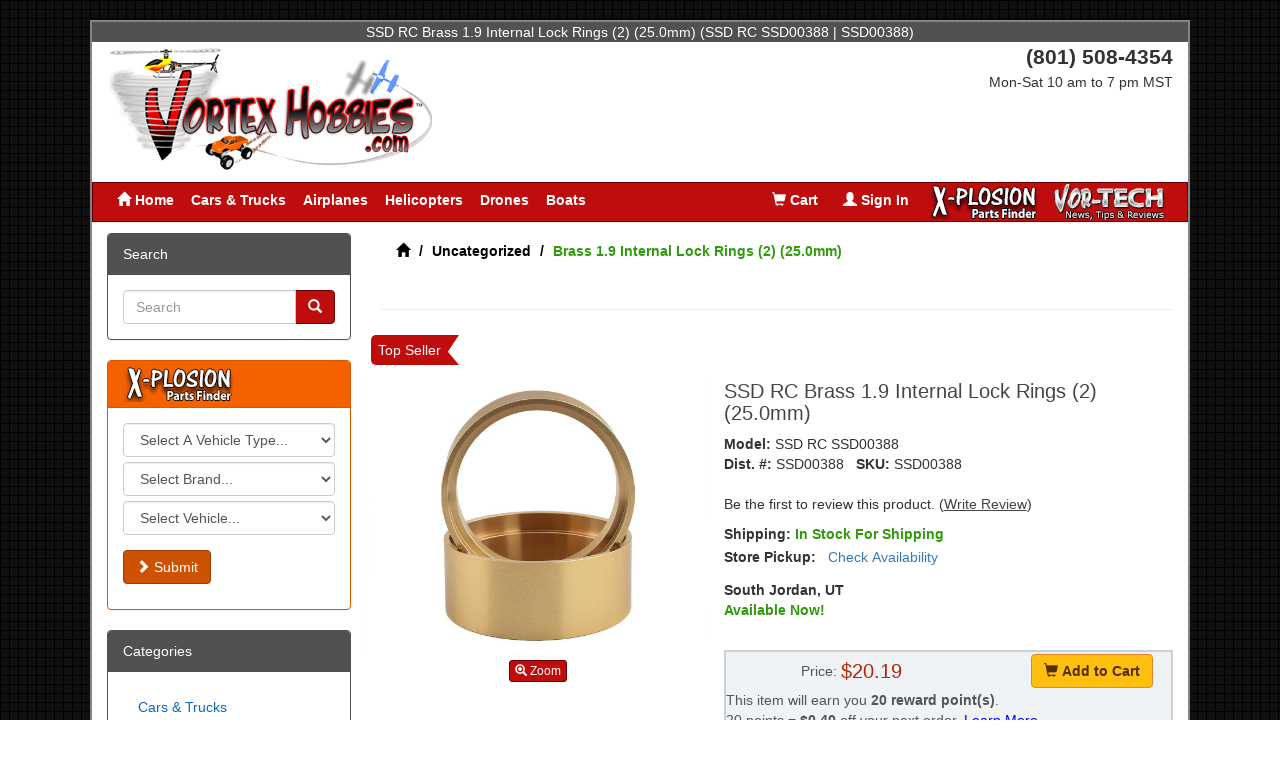

--- FILE ---
content_type: text/html; charset=UTF-8
request_url: https://vortexhobbies.com/ssd-brass-internal-lock-rings-250mm-ssd00388-p-225190.html?osCsid=7fb16d87276edaf013ce804bc41f9b29
body_size: 14136
content:
<!DOCTYPE html>
<html dir="ltr" lang="en">
<head>
<meta charset="utf-8">
<meta http-equiv="X-UA-Compatible" content="IE=edge">
 
	<meta name="viewport" content="width=device-width, initial-scale=1">

 
<title>SSD RC Brass 1.9 Internal Lock Rings (2) (25.0mm) (SSD RC  SSD00388 | SSD00388) - Vortex Hobbies</title>
<base href="https://vortexhobbies.com/">



<link href="ext/bootstrap/css/bootstrap.min.css" rel="stylesheet">
<link href="custom.css" rel="stylesheet">
<link href="user.css" rel="stylesheet">
<!-- font awesome -->
<link rel="stylesheet" href="//maxcdn.bootstrapcdn.com/font-awesome/4.3.0/css/font-awesome.min.css">



<!--[if lt IE 9]>
   <script src="ext/js/html5shiv.js"></script>
   <script src="ext/js/respond.min.js"></script>
   <script src="ext/js/excanvas.min.js"></script>
<![endif]-->
 
<script src="ext/jquery/jquery-1.11.1.min.js"></script>
<script src="ext/bootstrap/js/bootstrap.min.js"></script>



<meta property="og:image" content="https://images.vortexhobbies.com/images/226000/225190_183842868-ssd-rc-brass-1-9-internal-lock-rings-2-25-0mm-ssd00388-28_W1199_H951-lg.jpg" />

<meta property="og:title" content="SSD RC Brass 1.9 Internal Lock Rings (2) (25.0mm) (SSD RC  SSD00388 | SSD00388) - Vortex Hobbies" />

<link rel="canonical" href="https://vortexhobbies.com/ssd-brass-internal-lock-rings-250mm-ssd00388-p-225190.html" />

<link rel="stylesheet" href="ext/colorbox/colorbox.css" />

<noscript><div class="no-script"><div class="no-script-inner"><p><strong>JavaScript seems to be disabled in your browser.</strong></p><p>You must have JavaScript enabled in your browser to utilize the functionality of this website. <a href=&quot;http://www.enable-javascript.com/&quot; target=&quot;_blank&quot; rel=&quot;nofollow&quot;>Click here for instructions on enabling javascript in your browser</a>.</div></div></noscript>
<style>.no-script { border: 1px solid #ddd; border-width: 0 0 1px; background: #ffff90; font: 14px verdana; line-height: 2; text-align: center; color: #2f2f2f; } .no-script .no-script-inner { margin: 0 auto; padding: 5px; } .no-script p { margin: 0; }</style>
<!-- Facebook Pixel Code -->
					<script>
					!function(f,b,e,v,n,t,s){if(f.fbq)return;n=f.fbq=function(){n.callMethod?
					n.callMethod.apply(n,arguments):n.queue.push(arguments)};if(!f._fbq)f._fbq=n;
					n.push=n;n.loaded=!0;n.version='2.0';n.queue=[];t=b.createElement(e);t.async=!0;
					t.src=v;s=b.getElementsByTagName(e)[0];s.parentNode.insertBefore(t,s)}(window,
					document,'script','https://connect.facebook.net/en_US/fbevents.js');

					fbq('init', '266013167087374');
					fbq('track', "PageView");</script>
					<noscript><img height="1" width="1" style="display:none"
					src="https://www.facebook.com/tr?id=266013167087374&ev=PageView&noscript=1"
					/></noscript>
					<!-- End Facebook Pixel Code -->
					
<!-- Piwik -->
        <script type="text/javascript">
          var _paq = _paq || [];
          _paq.push(["enableLinkTracking"]);
        _paq.push(['setEcommerceView',"225190","Brass 1.9 Internal Lock Rings (2) (25.0mm)","Uncategorized"]);

		<!-- Matomo -->
		<script type='text/javascript'>
		  var _paq = window._paq || [];
		  /* tracker methods like 'setCustomDimension' should be called before 'trackPageView' */
		  _paq.push(['trackPageView']);
		  _paq.push(['enableLinkTracking']);
		  (function() {
			var u='//vortexhobbies.com/analytics/';
			_paq.push(['setTrackerUrl', u+'matomo.php']);
			_paq.push(['setSiteId', '2']);
			var d=document, g=d.createElement('script'), s=d.getElementsByTagName('script')[0];
			g.type='text/javascript'; g.async=true; g.defer=true; g.src=u+'matomo.js'; s.parentNode.insertBefore(g,s);
		  })();
		</script>
		<!-- End Matomo Code -->
		
		

		<!-- Matomo Image Tracker-->
		<img src='https://vortexhobbies.com/analytics/matomo.php?idsite=2&amp;rec=1' style='border:0' alt='' />
		<!-- End Matomo -->




        <!-- Begin SmartLook Embed Code -->
        <script type="text/javascript">
            window.smartlook||(function(d) {
            var o=smartlook=function(){ o.api.push(arguments)},h=d.getElementsByTagName('head')[0];
            var c=d.createElement('script');o.api=new Array();c.async=true;c.type='text/javascript';
            c.charset='utf-8';c.src='//rec.smartlook.com/recorder.js';h.appendChild(c);
            })(document);
            smartlook('init', '57be794bf47961818d439568bafa5748f2f79895');
        </script>
        <!-- End SmartLook Embed Code -->
        
<link rel="stylesheet" href="vtx_style.css" />

<link rel="stylesheet" href="vtx_bootstrap.css" />
</head>
<body onresize="resizefunction()" >

    
  <div id="bodyWrapper" class="container-fluid border-grey-2" >
	<div class="row">

      
<div class="modular-header">
  
 
  <div class="col-sm-12 text-center" style="background:#515152;color:#ffffff;">
			
				SSD RC Brass 1.9 Internal Lock Rings (2) (25.0mm) (SSD RC  SSD00388 | SSD00388)          

	</div>		






<div id="storeLogo" class="col-sm-6">
  
   <a href="https://vortexhobbies.com/index.php?osCsid=7fb16d87276edaf013ce804bc41f9b29"><img src="images/oscommerce.png" border="0" alt="Vortex Hobbies" title="Vortex Hobbies" style="max-height: 130px" width="325" height="130" class="img-responsive products_summary_image_for_phones" /></a> 
  
 
  
  
  
  
</div>





<div id="headerPhoneNumber" class="col-sm-6 text-right">
  
<div class="text-right hidden-xs">
	<span style="font-size: 21px;">
		
				<b>(801) 508-4354</b>
			</span>
	<br>
	
	

	Mon-Sat 10 am to 7 pm MST
	
	
	
	<br><br>
	
	<!-- <a href="shipping.php" style="text-decoration: none; font-weight: normal; color: black;"><b>FREE SHIPPING</b></a>* on orders over $99,999<br>
	<a href="shipping.php" style="text-decoration: none; font-weight: normal; color: black;"><b>$2.99 SHIPPING*</b></a> on everything else<br>
	*Excludes Over-size Items -->


<!--
	<a href="shipping.php" style="text-decoration: none; font-weight: normal; color: black;"><b><span style="color: #BF0D0D; font-size: 20px;">FREE SHIPPING*</span></b></a>on any order,<br> any size for a Limited Time.
-->

	
	
	
	
	<!-- <br><span style="font-weight: normal; font-size:12px;">*Excludes Oversize Items</span> -->
	
		
	
	
</div>


  
 
</div>


<div id="headerShortcuts" class="col-sm-12 text-right hidden-md hidden-lg">
  <div class="btn-group">
<a id="btn3" href="https://vortexhobbies.com/index.php?osCsid=7fb16d87276edaf013ce804bc41f9b29" class="btn btn-default"> <span class="glyphicon glyphicon-home"></span>  Home</a><a id="btn4" href="https://vortexhobbies.com/shopping_cart.php?osCsid=7fb16d87276edaf013ce804bc41f9b29" class="btn btn-default"> <span class="glyphicon glyphicon-shopping-cart"></span> Cart</a><a id="btn5" href="https://vortexhobbies.com/account.php?osCsid=7fb16d87276edaf013ce804bc41f9b29" class="btn btn-default"> <span class="glyphicon glyphicon-user"></span> Sign In</a>  </div>
</div>




<div id="headerShortcuts" class="col-sm-12 text-right hidden-md hidden-lg">
	<div class="hidden-sm hidden-md hidden-lg">
				
		
		<!--
		<a href="shipping.php" style="text-decoration: none; font-weight: normal; color: black;"><b>FREE SHIPPING</b></a> on orders over $99,999<br>
		<a href="shipping.php" style="text-decoration: none; font-weight: normal; color: black;"><b>$2.99 SHIPPING</b></a> on everything else<br>
		*Excludes Over-size Items
		-->

		
		
		<!-- <a href="shipping.php" style="text-decoration: none; font-weight: normal; color: black;"><b>FREE SHIPPING</b></a> on any order,<br> any size for a Limited Time. -->
		
		
		
			</div>
</div>








	
	 <!-- <div class="alert alert-danger col-sm-12">
			
	 		<span style="font-weight: 20px; color: #333; font-weight: bold;">
			 	Attn Utah Customers, Please use our "Curbside Pickup" option as much as possible.&nbsp;<a href="https://vortexhobbies.com/pickup_curbside_instructions.php">Lean More</a>
			 </span>
			<br><br>
			Due to the impact of the COVID-19/Corona virus, there my be delays in the shipping estimates shown on our site.
			<br><br>
			We appreciate your understanding and support during these uncertain times. 


		</div> -->
	
	<div id="header_navbar" class="col-sm-12 text-left panel panel-success">

	  <div class="btn-group">
	<a id="btn6" href="https://vortexhobbies.com/index.php?osCsid=7fb16d87276edaf013ce804bc41f9b29" class="btn btn-link hidden-xs hidden-sm  btn-nav"> <span class="glyphicon glyphicon-home"></span>  Home</a><a id="btn7" href="https://vortexhobbies.com/cars-trucks-c-43.html?osCsid=7fb16d87276edaf013ce804bc41f9b29" class="btn btn-link hidden-xs btn-nav"> Cars & Trucks</a><a id="btn8" href="https://vortexhobbies.com/airplanes-c-72.html?osCsid=7fb16d87276edaf013ce804bc41f9b29" class="btn btn-link hidden-xs btn-nav"> Airplanes</a><a id="btn9" href="https://vortexhobbies.com/helicopters-c-69.html?osCsid=7fb16d87276edaf013ce804bc41f9b29" class="btn btn-link hidden-xs btn-nav"> Helicopters</a><a id="btn10" href="https://vortexhobbies.com/helicopters-c-69.html?cfilter=842&amp;osCsid=7fb16d87276edaf013ce804bc41f9b29" class="btn btn-link hidden-xs btn-nav"> Drones</a><a id="btn11" href="https://vortexhobbies.com/boats-c-257.html?osCsid=7fb16d87276edaf013ce804bc41f9b29" class="btn btn-link hidden-xs btn-nav"> Boats</a><a class='btn hidden-md hidden-lg' style='padding: 0px 6px 0px 6px;' href='https://vortexhobbies.com/parts_finder.php?osCsid=7fb16d87276edaf013ce804bc41f9b29'><img src="images/visual-parts-finder-logo-red.png" border="0" alt="X-Plosion Parts Finder" title="X-Plosion Parts Finder" style="max-height: 36px" width="112" height="36" class="img-responsive products_summary_image_for_phones" /></a><a href="https://vortexhobbies.com/vor-tech/?osCsid=7fb16d87276edaf013ce804bc41f9b29" class="btn hidden-md hidden-lg" style="padding: 0px 6px 0px 0px;"><img src="images/Vor-TECH-small.png" border="0" alt="Vor-Tech" title="Vor-Tech" style="max-height: 36px" width="112" height="36" class="img-responsive products_summary_image_for_phones" /></a>	  </div>
	  
	    <div class="btn-group pull-right">
		<a id="btn12" href="https://vortexhobbies.com/shopping_cart.php?osCsid=7fb16d87276edaf013ce804bc41f9b29" class="btn hidden-sm hidden-xs"> <span class="glyphicon glyphicon-shopping-cart"></span> Cart</a><a id="btn13" href="https://vortexhobbies.com/account.php?osCsid=7fb16d87276edaf013ce804bc41f9b29" class="btn hidden-sm hidden-xs"> <span class="glyphicon glyphicon-user"></span> Sign In</a><a class='btn hidden-sm hidden-xs' style='padding: 0px 6px 0px 6px;' href='https://vortexhobbies.com/parts_finder.php?osCsid=7fb16d87276edaf013ce804bc41f9b29'><img src="images/visual-parts-finder-logo-red.png" border="0" alt="X-Plosion Parts Finder" title="X-Plosion Parts Finder" style="max-height: 36px" width="112" height="36" class="img-responsive products_summary_image_for_phones" /></a><a class='btn hidden-sm hidden-xs' style='padding: 0px 6px 0px 6px;' href='https://vortexhobbies.com/vor-tech/?osCsid=7fb16d87276edaf013ce804bc41f9b29'><img src="images/Vor-TECH-small.png" border="0" alt="Vor-Tech" title="Vor-Tech" style="max-height: 36px" width="112" height="36" class="img-responsive products_summary_image_for_phones" /></a>	  </div>
	   
	  
	   
	   
	</div>

		
	
	

<script>
		  $(document).ready(function(){
		  $("#mobile-top-categories").on("hide.bs.collapse", function(){
			$("#categories_button").html('<span class="glyphicon glyphicon-plus-sign"></span>&nbsp;Categories');
		  });
		  $("#mobile-top-categories").on("show.bs.collapse", function(){
			$("#categories_button").html('<span class="glyphicon glyphicon-minus-sign"></span>&nbsp;Categories');
		  });
		});
		</script>


		
<div class="col-sm-12 hidden-md hidden-lg">
	<div class="panel panel-default">
		<div class="panel-heading" data-toggle="collapse" data-target="#mobile-top-categories" id="categories_button" style="cursor: pointer;" ><span class="glyphicon glyphicon-plus-sign"></span>&nbsp;Categories</div>
		<div class="collapse" id="mobile-top-categories"><ul class="nav nav-pills nav-stacked"><li><a href="https://vortexhobbies.com/cars-trucks-c-43.html?osCsid=7fb16d87276edaf013ce804bc41f9b29">Cars & Trucks</a></li><li><a href="https://vortexhobbies.com/car-truck-parts-c-44.html?osCsid=7fb16d87276edaf013ce804bc41f9b29">Car & Truck Parts</a></li><li><a href="https://vortexhobbies.com/helicopters-c-69.html?osCsid=7fb16d87276edaf013ce804bc41f9b29">Helicopters</a></li><li><a href="https://vortexhobbies.com/helicopter-parts-c-70.html?osCsid=7fb16d87276edaf013ce804bc41f9b29">Helicopter Parts</a></li><li><a href="https://vortexhobbies.com/airplanes-c-72.html?osCsid=7fb16d87276edaf013ce804bc41f9b29">Airplanes</a></li><li><a href="https://vortexhobbies.com/airplane-parts-c-467.html?osCsid=7fb16d87276edaf013ce804bc41f9b29">Airplane Parts</a></li><li><a href="https://vortexhobbies.com/trains-c-1124.html?osCsid=7fb16d87276edaf013ce804bc41f9b29">Trains</a></li><li><a href="https://vortexhobbies.com/motorcycles-c-575.html?osCsid=7fb16d87276edaf013ce804bc41f9b29">Motorcycles</a></li><li><a href="https://vortexhobbies.com/motorcycle-parts-c-576.html?osCsid=7fb16d87276edaf013ce804bc41f9b29">Motorcycle Parts</a></li><li><a href="https://vortexhobbies.com/build-accessories-c-262.html?osCsid=7fb16d87276edaf013ce804bc41f9b29">Build Accessories</a></li><li><a href="https://vortexhobbies.com/simulators-c-361.html?osCsid=7fb16d87276edaf013ce804bc41f9b29">Simulators</a></li><li><a href="https://vortexhobbies.com/boats-c-257.html?osCsid=7fb16d87276edaf013ce804bc41f9b29">Boats</a></li><li><a href="https://vortexhobbies.com/boat-parts-c-261.html?osCsid=7fb16d87276edaf013ce804bc41f9b29">Boat Parts</a></li><li><a href="https://vortexhobbies.com/batteries-c-264.html?osCsid=7fb16d87276edaf013ce804bc41f9b29">Batteries</a></li><li><a href="https://vortexhobbies.com/chargers-accessories-c-280.html?osCsid=7fb16d87276edaf013ce804bc41f9b29">Chargers & Accessories</a></li><li><a href="https://vortexhobbies.com/radio-systems-c-385.html?osCsid=7fb16d87276edaf013ce804bc41f9b29">Radio Systems</a></li><li><a href="https://vortexhobbies.com/fpv-accessories-c-1177.html?osCsid=7fb16d87276edaf013ce804bc41f9b29">FPV Accessories</a></li><li><a href="https://vortexhobbies.com/gyros-c-586.html?osCsid=7fb16d87276edaf013ce804bc41f9b29">Gyros</a></li><li><a href="https://vortexhobbies.com/escs-becs-c-298.html?osCsid=7fb16d87276edaf013ce804bc41f9b29">ESC's & BEC's</a></li><li><a href="https://vortexhobbies.com/servos-c-362.html?osCsid=7fb16d87276edaf013ce804bc41f9b29">Servos</a></li><li><a href="https://vortexhobbies.com/electric-motors-c-299.html?osCsid=7fb16d87276edaf013ce804bc41f9b29">Electric Motors</a></li><li><a href="https://vortexhobbies.com/engines-c-303.html?osCsid=7fb16d87276edaf013ce804bc41f9b29">Engines</a></li><li><a href="https://vortexhobbies.com/starting-equipment-c-340.html?osCsid=7fb16d87276edaf013ce804bc41f9b29">Starting Equipment</a></li><li><a href="https://vortexhobbies.com/chemicals-c-349.html?osCsid=7fb16d87276edaf013ce804bc41f9b29">Chemicals</a></li><li><a href="https://vortexhobbies.com/fuel-accessories-c-335.html?osCsid=7fb16d87276edaf013ce804bc41f9b29">Fuel Accessories</a></li><li><a href="https://vortexhobbies.com/electric-accessories-c-290.html?osCsid=7fb16d87276edaf013ce804bc41f9b29">Electric Accessories</a></li><li><a href="https://vortexhobbies.com/tools-c-314.html?osCsid=7fb16d87276edaf013ce804bc41f9b29">Tools</a></li><li><a href="https://vortexhobbies.com/model-rockets-c-353.html?osCsid=7fb16d87276edaf013ce804bc41f9b29">Model Rockets</a></li><li><a href="https://vortexhobbies.com/scale-models-c-354.html?osCsid=7fb16d87276edaf013ce804bc41f9b29">Scale Models</a></li><li><a href="https://vortexhobbies.com/pine-racing-c-356.html?osCsid=7fb16d87276edaf013ce804bc41f9b29">Pine Racing</a></li><li><a href="https://vortexhobbies.com/toys-c-972.html?osCsid=7fb16d87276edaf013ce804bc41f9b29">Toys</a></li><li><a href="https://vortexhobbies.com/airsoft-c-1447.html?osCsid=7fb16d87276edaf013ce804bc41f9b29">Airsoft</a></li><li><a href="https://vortexhobbies.com/science-educational-c-1346.html?osCsid=7fb16d87276edaf013ce804bc41f9b29">Science & Educational</a></li><li><a href="https://vortexhobbies.com/metal-detecting-c-1163.html?osCsid=7fb16d87276edaf013ce804bc41f9b29">Metal Detecting</a></li><li><a href="https://vortexhobbies.com/arts-crafts-c-1361.html?osCsid=7fb16d87276edaf013ce804bc41f9b29">Arts & Crafts</a></li><li><a href="https://vortexhobbies.com/construction-kits-c-1387.html?osCsid=7fb16d87276edaf013ce804bc41f9b29">Construction Kits</a></li></ul></div>
	</div>
</div>


<!-- Not using this Module - See the Phone Number Header -->
<div class="col-sm-12">
  <div class="searchbox-margin hidden-md hidden-lg"><form name="quick_find" action="https://vortexhobbies.com/index.php" method="get" class="form-horizontal">  <div class="input-group"><input type="search" name="keywords" aria-label="Search" required placeholder="Search" class="form-control" /><span class="input-group-btn"><button type="submit" class="btn btn-info" aria-label="Search"><i class="glyphicon glyphicon-search"></i></button></span>  </div><input type="hidden" name="osCsid" value="7fb16d87276edaf013ce804bc41f9b29" /></form></div></div>

</div>

<div class="clearfix"></div>

<div class="body-sans-header clearfix">








      <div id="bodyContent" class="col-md-9 col-md-push-3">

	  
	  <div class="hidden-xs">
  <ol class="breadcrumb"><li itemscope itemtype="http://data-vocabulary.org/Breadcrumb"><a href="https://vortexhobbies.com" itemprop="url"><span itemprop="title"><i class="glyphicon glyphicon-home"><span class="sr-only">Home</span></i></span></a></li>
<li itemscope itemtype="http://data-vocabulary.org/Breadcrumb"><a href="https://vortexhobbies.com/uncategorized-c-518.html?osCsid=7fb16d87276edaf013ce804bc41f9b29" itemprop="url"><span itemprop="title">Uncategorized</span></a></li>
<li class="breadcrumb_final">Brass 1.9 Internal Lock Rings (2) (25.0mm)</li></ol></div>

	  




<form name="cart_quantity" action="https://vortexhobbies.com/ssd-brass-internal-lock-rings-250mm-ssd00388-p-225190.html?action=add_product&amp;osCsid=7fb16d87276edaf013ce804bc41f9b29" method="post" class="form-horizontal" role="form">
<div itemscope itemtype="http://schema.org/Product">

<!--
<div class="page-header">
  <h1 class="pull-right" itemprop="offers" itemscope itemtype="http://schema.org/Offer"><span itemprop="price">$20.19</span></h1>
  <h1><a href="https://vortexhobbies.com/ssd-brass-internal-lock-rings-250mm-ssd00388-p-225190.html?osCsid=7fb16d87276edaf013ce804bc41f9b29" itemprop="url"><span itemprop="name">SSD RC Brass 1.9 Internal Lock Rings (2) (25.0mm)</span></a></h1>
</div>

<!-- BOF POINTS REWARDS BS //-->
<div class="row">
  </div>
<!-- EOF POINTS REWARDS BS //-->


<div>
  <hr></hr>
</div>


<div class="contentContainer">
<div class="contentText"> 
  
	<div class="row">
		<div><div class="buttonSet top-seller-wrapper"><span class="top-seller">Top Seller</span></div></div>	
	  <div class="col-sm-5 product_info_image">
				
		<!--
		<div class="row hidden">
			<div id="img-preview" style="width: 1%; height: 340px; display:table-cell; vertical-align:middle;  text-align: center;" >
				<div class="loader" style="display: none;"></div>
								
			</div>
		
		</div>
		-->
		
		<link rel="stylesheet" type="text/css" href="slick/slick.css"/>
		<link rel="stylesheet" type="text/css" href="slick/slick-theme.css"/>
		<script type="text/javascript" src="slick/slick.min.js"></script>
		<style>
		.slickbox2 .slick-slide {
			float: none;
		}
		
		.slickbox2 .slick-dots li {
			width: 15px;
		}
		
		.slickbox2 .slick-dots {
			margin-bottom: 15px;
		}
		.slickbox2 .slick-prev {
			left: -13px;
		}
		.slickbox2 .slick-next {
			right: -13px;
		}
		</style>
		
		<script>
			$(document).ready(function() {
				
				/* $('.slickbox').slick({
				  dots: true,
				  infinite: false,
				  arrows: true,
				  speed: 300,
				  slidesToShow: 4,
				  slidesToScroll: 4,
				  responsive: [
					{
					  breakpoint: 768,
					  settings: {
						slidesToShow: 6,
						slidesToScroll: 6
					  }
					},
					{
					  breakpoint: 475,
					  settings: {
						slidesToShow: 4,
						slidesToScroll: 4
					  }
					}
				  ]
				}); */
				
				
				$('.slickbox2').slick({
				  dots: true,
				  infinite: false,
				  arrows: true,
				  speed: 300,
				  slidesToShow: 1,
				  slidesToScroll: 1,
				  lazyLoad: 'ondemand'
				 
				});
							
				var imageWidth;
				var imageHeight; 
				/* 
				$(".light-box-image a").click(function() {
					
					//$('#product_info_image').css('max-height', '100%');
					//$('#product_info_image').css('max-width', '100%');
					//Show loading icon
					
					$('.loader').show();
					$('#product_info_image').css({ opacity: 0.0 });
					
					$('#product_info_image').css('max-height', 'none');
					$('#product_info_image').css('max-width', 'none');
					
					var boxwidth=320;
					var boxheight=320;
					var size_half = $(this).attr('href').split('_W');
					
					var sizes = size_half[1].split('_');
					imageWidth = parseInt(sizes[0]);
					imageHeight = parseInt(sizes[1].replace('H', '').replace('-lg.jpg', ''));
														
					//Set the Height that the image needs to memory
					if (boxwidth > imageWidth && boxheight > imageHeight) {
						//Don't set any sizing	
					} else if ( (imageWidth > imageHeight) || (imageWidth == imageHeight) ) {
						//Don't let it scale larger than it's size?
						ratio = boxwidth / imageWidth;
						imageHeight = parseInt(imageHeight * ratio);
						imageWidth = parseInt(imageWidth * ratio);
					} else if (imageHeight > imageWidth ) {
						ratio = boxheight / imageHeight;
						imageHeight = parseInt(imageHeight * ratio);
						imageWidth = parseInt(imageWidth * ratio);
					}
					
					
					$('#product_info_image').on('load',(function() {
														
							$('.loader').hide();
							//$('#product_info_image').show();
							$('#product_info_image').css({ opacity: 1 });
							
							//$('#product_info_image').css('width', 'auto');
							//$('#product_info_image').css('height', 'auto');
							
							
							$('#img-preview').css('display', 'table-cell');
							$('#img-preview').css('overflow', 'none');
							$('#img-preview').css('width', '1%');
							
							$('#product_info_image').css('width', imageWidth);
							$('#product_info_image').css('height', imageHeight);
							
							return false;
						})).attr('src',$(this).attr('href') );
					return false;
				}); */
				
				$(".main-light-box-image a").click(function() {
					zoom($(this).attr('href'));
					return false;
				});
				
				
				$(".main-light-box-image img").dblclick(function() {
					
						zoom($(this).attr('data-url'));	
				
				});
				
				
				function zoom(current_url) {
					
					var showindex=0;
					var items = [];
					//var current_url = $(this).attr('data-url');
					//alert(current_url);
					
					$(".main-light-box-image img").each(function( index ) {
						if ($(this).attr('data-url') == current_url ) {
								showindex = index;
						}
						
						var size_half = $(this).attr('data-url').split('_W');
						var sizes = size_half[1].split('_');
						var imageWidth = sizes[0];
						var imageHeight = sizes[1].replace('H', '').replace('-lg.jpg', '');
						
						var item = {
							src: $(this).attr('data-url'),
							w: imageWidth,
							h: imageHeight
						};
						items.push(item);
					});
					
					
					
					if (items.length==0) {
						//alert( $(this).attr('href') );
						//Just add the Image Shown since there is no light box
						var size_half = $(this).attr('src').split('_W');
						var sizes = size_half[1].split('_');
						var imageWidth = sizes[0];
						var imageHeight = sizes[1].replace('H', '').replace('-lg.jpg', '');
						
						var item = {
							src: $(this).attr('src'),
							w: imageWidth,
							h: imageHeight
						};
						items.push(item);
						
					}
					
										
					
					var pswpElement = document.querySelectorAll('.pswp')[0];
					// define options (if needed)
					var options = {
						index: showindex
					};
					// Initializes and opens PhotoSwipe
					var gallery = new PhotoSwipe( pswpElement, PhotoSwipeUI_Default, items, options);
					gallery.init();
					
					//gallery.applyZoomPan(1, gallery.viewportSize.x/2, gallery.viewportSize.y/2);
					
					gallery.zoomTo(1, {x:gallery.viewportSize.x/2,y:gallery.viewportSize.y/2}, 0, false, function(now) {
						
					});
					
				}
				
				
				
				
				
				/* $("#product_info_image").click(function() {
					var showindex=0;
					var items = [];
					
					$(".light-box-image a").each(function( index ) {
						if ($(this).attr('href') == $("#product_info_image").attr('src')) {
								showindex = index;
						}
						
						var size_half = $(this).attr('href').split('_W');
						var sizes = size_half[1].split('_');
						var imageWidth = sizes[0];
						var imageHeight = sizes[1].replace('H', '').replace('-lg.jpg', '');
						
						
						var item = {
							src: $(this).attr('href'),
							w: imageWidth,
							h: imageHeight
						};
						items.push(item);
					});
					
					
					
					if (items.length==0) {
						//alert( $(this).attr('href') );
						//Just add the Image Shown since there is no light box
						var size_half = $(this).attr('src').split('_W');
						var sizes = size_half[1].split('_');
						var imageWidth = sizes[0];
						var imageHeight = sizes[1].replace('H', '').replace('-lg.jpg', '');
						
						var item = {
							src: $(this).attr('src'),
							w: imageWidth,
							h: imageHeight
						};
						items.push(item);
						
					}
					
										
					
					var pswpElement = document.querySelectorAll('.pswp')[0];
					// define options (if needed)
					var options = {
						index: showindex // start at first slide
					};
					// Initializes and opens PhotoSwipe
					var gallery = new PhotoSwipe( pswpElement, PhotoSwipeUI_Default, items, options);
					gallery.init();
					
					//gallery.applyZoomPan(1, gallery.viewportSize.x/2, gallery.viewportSize.y/2);
					
					gallery.zoomTo(1, {x:gallery.viewportSize.x/2,y:gallery.viewportSize.y/2}, 0, false, function(now) {
						
					});

				}); */
				
			});
		</script>
		
		
				
		<div class="row">
			<div class="slickbox2">
										<div class="main-light-box-image buttonSet" style="width: 1%; height: 340px; display:table-cell; vertical-align:middle;  text-align: center;" >
							<div style="cursor:pointer;" >
							<img data-url="https://images.vortexhobbies.com/images/226000/225190_183842868-ssd-rc-brass-1-9-internal-lock-rings-2-25-0mm-ssd00388-28_W1199_H951-lg.jpg" src="https://images.vortexhobbies.com/images/226000/225190_183842868-ssd-rc-brass-1-9-internal-lock-rings-2-25-0mm-ssd00388-28_W1199_H951-lg.jpg" border="0" alt="SSD RC Brass 1.9 Internal Lock Rings (2) (25.0mm)" title="SSD RC Brass 1.9 Internal Lock Rings (2) (25.0mm)" style="max-height: 273px" width="345" height="345" class="img-responsive products_summary_image_for_phones" style="display:block;" />							</div>
							<p class="main-light-box-link"><a class="buttonSet btn btn-info btn-xs" href="https://images.vortexhobbies.com/images/226000/225190_183842868-ssd-rc-brass-1-9-internal-lock-rings-2-25-0mm-ssd00388-28_W1199_H951-lg.jpg"><span class="glyphicon glyphicon-zoom-in"></span> Zoom</a></p>
						</div>
						
						
									
				
							</div>
		</div>
			
		


			
				
		
		<!--
		<div class="row hidden">
			<div class="buttonSet light-box-carousel">
				<div class="slickbox">
											<div class="text-center light-box-container productHolder">
							<div class="light-box-image">
								<a href="" >
																	</a>
							</div>
						</div>
						
								
				</div>
			
			</div>
		</div>
	  -->
	  
	  
	
	  
	  
	  
	
			
	
	
	</div>
  
  
    <div class="product_info_heading col-sm-7">
	  <h1><span itemprop="name"><a href="https://vortexhobbies.com/ssd-brass-internal-lock-rings-250mm-ssd00388-p-225190.html?osCsid=7fb16d87276edaf013ce804bc41f9b29" itemprop="url"><span itemprop="name">SSD RC Brass 1.9 Internal Lock Rings (2) (25.0mm)</span></a></span></h1>
	  
	  <b>Model:</b> <span itemprop="brand">SSD RC </span><span itemprop="mpn">SSD00388</span>
	  <br><b>Dist. #:</b> SSD00388&nbsp;&nbsp;&nbsp;<b>SKU:</b> SSD00388	  
	  
	  		<br><br>
		<p>
			  					Be the first to review this product. (<a href="https://vortexhobbies.com/product_reviews_write.php?products_id=225190&amp;osCsid=7fb16d87276edaf013ce804bc41f9b29" style="text-decoration: underline;">Write Review</a>)
						</p>
	  
	    <p>
		<b>Shipping:</b> <b class="in-stock">In Stock For Shipping</b><br><b>Store Pickup: </b> <button type="button" class="btn-link" data-toggle="collapse" data-target="#check_availability">Check Availability</button><div id="check_availability" class="collapse in"><b>South Jordan, UT</b><br><b class="in-stock">Available Now!</b></div><br>		</p>
			
			<span itemprop="offers" itemscope itemtype="http://schema.org/Offer">
			<meta itemprop="priceCurrency" content="USD" />
						<link itemprop="availability" href="https://schema.org/InStock" /> 
			
			
			
			
			
			
			
			
			
			
			
			
			
			
			
			
			
			<input type="hidden" name="products_id" value="225190" />			 <table width="100%" cellpadding="1" cellspacing="0" class="alert-info pricing-box">
					<tr>
						<td align="left">
							<table width="280px" cellpadding="1" cellspacing="0" style="margin: 5px;">
															<tr>
								<td align="right" >
									Price:&nbsp;
								</td>	
								<td align="left" >
									<span class="Price">
									<span itemprop="price">$20.19</span>									</span>
																	</td>
								</tr>
									
																									</tr>	
							</table>
						</td>
					
						<td align="left">
							<div class="hidden-xs reg-cart-button">
							<button  type="submit" class="btn btn-cart"> <span class="glyphicon glyphicon-shopping-cart"></span> Add to Cart</button>							
							</div>
						</td>
					</tr>
					
					<tr>
						<td colspan="2" align="left">
							<div class="hidden-sm hidden-md hidden-lg mobile-cart-button">
							<button  type="submit" class="btn btn-cart"> <span class="glyphicon glyphicon-shopping-cart"></span> Add to Cart</button>							</div>
						</td>
					</tr>
				
				
					



				
										
					<tr>
						<td colspan="2" align="left">
							<div class="">
							<p>This item will earn you <b>20 reward point(s)</b>.<br>20 points = <b>$0.40</b> off your next order. <a style="color: blue; text-decoration: underline;" href="my_points_help.php">Learn More</a></p>							</div>
						</td>
					</tr>
				
				   				
				</table>
			
			</span>
			
	</div>
</div>

  


	  
  
			
				
		
<div itemprop="description" class="product-description">
  
	<strong>Updated on Jan 27, 2026 07:28:43 PM</strong><br><br>  	
		
		
	<iframe seamless frameborder="0" width="100%" scrolling="no" id="man-frame" onload="javascript:resizefunction();" src="product_info_manufacture_desc.php?products_id=225190"></iframe>			<script language="javascript">
			   function toggleDiv(divid){
				if(document.getElementById(divid).style.display == 'none'){
				   document.getElementById(divid).style.display = 'block';
				 }else{
				   document.getElementById(divid).style.display = 'none';
				 }
			   }
			 </script>
			
			
						
			<script>
				var oldwidth = window.innerWidth;
				function resizefunction() {
					var obj = document.getElementById("man-frame");
					if (  ((window.innerWidth - oldwidth) > 15 || (oldwidth - window.innerWidth) > 15 ) ){
						obj.style.height = 'auto';
						oldwidth = window.innerWidth;
					}
					obj.style.height = obj.contentWindow.document.body.scrollHeight + 'px';
				}
			
			  $(document).ready(function(){
			  $("#extra_info").on("hide.bs.collapse", function(){
				$("#extra-article-button").html('<span class="glyphicon glyphicon-plus-sign"></span>&nbsp;Brass 1.9 Internal Lock Rings (2) (25.0mm)...');
			  });
			  $("#extra_info").on("show.bs.collapse", function(){
				$("#extra-article-button").html('<span class="glyphicon glyphicon-minus-sign"></span>&nbsp;Brass 1.9 Internal Lock Rings (2) (25.0mm)...');
			  });
			});
			</script>
				
				<div class="extra_info">
					<a href="#" onclick="javascript: return false;" id="extra-article-button" class="" data-toggle="collapse" data-target="#extra_info" ><span class="glyphicon glyphicon-plus-sign"></span> Brass 1.9 Internal Lock Rings (2) (25.0mm)...</a>
					<div id="extra_info" class="collapse panel panel-default">	
						<div class="panel-body">
						SSD&nbsp;Brass 25mm 1.9 Internal Lock Rings are a great way to add weight down low. These brass lock rings change the aluminum rings in any wide type SSD 1.9 wheel, and weigh 115 grams each, providing a considerable quantity of weight to the wheel for enhanced stability.<br><br><strong>Features:</strong><br><br>CNC machined brass<br><br>115 grams each&nbsp;<br><br><strong>Fits wide SSD 1.9 beadlock wheels:&nbsp;</strong>&nbsp;<br><br>SSD00133<br><br>SSD00233<br><br>SSD00242<br><br>SSD00244<br><br>SSD00246<br><br>SSD00248<br><br>SSD00264<br><br>SSD00266<br><br>SSD00268<br><br>SSD00270<br><br>SSD00272<br><br>SSD00274<br><br>SSD00275<br><br>SSD00276<br><br>SSD00278<br><br>SSD00280<br><br>SSD00322<br><br>SSD00324<br><br>SSD00382<br><br>SSD00385<br><br>SSD00389<br><br><strong>Requirements:</strong><br><br><strong>Width:</strong> 25.0mm<br><br><strong>Inside Diameter:</strong> 48.8mm<br><br><strong>Outside Diameter:</strong> 57.5mm<br><br><strong>Weight: </strong>115g (each ring)<br><br><strong>Consists of:</strong><br><br>(2) Brass rings<br>						</div>
					</div>
				</div>
		  
  
  
  
</div>


    
	
	
	<div style="padding-top: 10px; padding-bottom: 10px;">
				<button  type="submit" class="btn btn-cart"> <span class="glyphicon glyphicon-shopping-cart"></span> Add to Cart</button>		
		
		
		
	</div>
	
	
	<div class="clearfix"></div>


  </div>

<style>
/*
@media (max-width: 768px) {
	.frequently_bought_together_image {
		width:660px;
		overflow: hidden;
	}
} */
</style>

<script>
$(document).ready(function(){
    //alert ('Jody');
	$("input[name='chk_frequently_bought_together[]']").click(function(){
        
		var clicked = $(this);
		var products_url = '';
		var prices = [];
		$("span[id='price[]']").each(function() { prices.push($(this).text()) });
		var total = 0;
		var count = 0;
		$("input[name='chk_frequently_bought_together[]']").each(function (index, value)
		{
			if ( $(this).is(':checked') ) {
				total = total + Number(prices[index].replace(/[^0-9\.]+/g,""));
				count = count + 1;
				products_url = products_url + '&m_products_id' + count + '=' + $(this).val();
				
				
			}
		});
		
		$("#totalprice").text("$"+total.toFixed(2));
		var buttonText = "Add All Three To Cart";
		if (count==0) {
			buttonText = "Nothing Selected";
			$("a[name='btnAddCombo']").hide();
			$("#totalprice").text("Nothing Seleted");
			
		} else if (count==1) {
			buttonText = "Add Item To Cart";
			$("a[name='btnAddCombo']").show();
		}else if (count==2) {
			buttonText = "Add Both To Cart";
			$("a[name='btnAddCombo']").show();
		}
		var pathname = window.location.href.split('?')[0];
		$("a[name='btnAddCombo']").html('<span class="glyphicon glyphicon-shopping-cart"></span> ' + buttonText);
		$("a[name='btnAddCombo']").prop('href',pathname + '?action=buy_multiple' + products_url);
		 
		 
		
    });
	
	
}); 

</script>



  <br />
  <h4>Frequently Bought Together</h4>
  
	<div class="panel panel-default">
		
		<div class="panel-body">  <div class="frequently_bought_together_image">    <span class="products_summary_span"></span>    <a href="https://vortexhobbies.com/ssd-brass-internal-lock-rings-250mm-ssd00388-p-225190.html?osCsid=7fb16d87276edaf013ce804bc41f9b29"><img src="https://images.vortexhobbies.com/images/226000/225190_183842868-ssd-rc-brass-1-9-internal-lock-rings-2-25-0mm-ssd00388-28_W1199_H951.jpg" border="0" alt="SSD RC Brass 1.9 Internal Lock Rings (2) (25.0mm)" title="SSD RC Brass 1.9 Internal Lock Rings (2) (25.0mm)" width="115" height="115" class="img-responsive products_summary_image_for_phones" /></a>  </div>  <div class="frequently_bought_together_image">    <span class="products_summary_span"></span>    <span class="frequently_bought_together_plus">+</span>  </div>  <div class="frequently_bought_together_image">    <span class="products_summary_span"></span>    <a href="https://vortexhobbies.com/ssd-steel-brake-rotor-weights-ssd00379-p-225201.html?osCsid=7fb16d87276edaf013ce804bc41f9b29"><img src="https://images.vortexhobbies.com/images/226000/225201_183843945-ssd-rc-steel-brake-rotor-weights-2-ssd00379-24_W1166_H896.jpg" border="0" alt="SSD RC Steel Brake Rotor Weights (2)" title="SSD RC Steel Brake Rotor Weights (2)" width="115" height="115" class="img-responsive products_summary_image_for_phones" /></a>  </div>  <div class="frequently_bought_together_image">    <span class="products_summary_span"></span>    <span class="frequently_bought_together_plus">+</span>  </div>  <div class="frequently_bought_together_image">    <span class="products_summary_span"></span>    <a href="https://vortexhobbies.com/ssd-2x5mm-scale-hex-bolts-silver-ssd00369-p-225199.html?osCsid=7fb16d87276edaf013ce804bc41f9b29"><img src="https://images.vortexhobbies.com/images/226000/225199_183843660-ssd-rc-2x5mm-scale-hex-bolts-silver-20-ssd00369-39_W1127_H912.jpg" border="0" alt="SSD RC 2x5mm Scale Hex Bolts (Silver) (20)" title="SSD RC 2x5mm Scale Hex Bolts (Silver) (20)" width="115" height="115" class="img-responsive products_summary_image_for_phones" /></a>  </div></div>
		
		<div class="panel-footer" data-toggle="collapse" data-target="#frequently_bought_together" id="frequently_bought_together_button" style="cursor: pointer;" ><span class="glyphicon glyphicon glyphicon-chevron-down"></span>&nbsp;&nbsp;<span class="frequently_bought_together_text">Buy all three: </span> <span class="Price">$44.47</span></div>
		<div class="collapse" id="frequently_bought_together">
			<div class="frequently_bought_panel_body">
				  <div class="row frequently_bought_grey_border">          <div class="col-xs-2 text-center">              <div class="buttonSet"><input type="checkbox" name="chk_frequently_bought_together[]" value="225190" checked="checked" id="chk_frequently_bought_together[]" aria-label="CheckBox For:<strong>This Item:</strong> Brass 1.9 Internal Lock Rings (2) (25.0mm)" /></div>          </div>          <div class="col-xs-10 frequently_bought_grey-border_left">          	<span><strong>This Item:</strong> SSD RC Brass 1.9 Internal Lock Rings (2) (25.0mm)</span><br>          	<span class="frequently_bought_itemized_price" id="price[]">$20.19</span>          </div>  </div>  <div class="row frequently_bought_grey_border">          <div class="col-xs-2 text-center">              <div class="buttonSet"><input type="checkbox" name="chk_frequently_bought_together[]" value="225201" checked="checked" id="chk_frequently_bought_together[]" aria-label="CheckBox For:Steel Brake Rotor Weights (2)" /></div>          </div>          <div class="col-xs-10 frequently_bought_grey-border_left">          	<span>SSD RC Steel Brake Rotor Weights (2)</span><br>          	<span class="frequently_bought_itemized_price" id="price[]">$20.19</span>          </div>  </div>  <div class="row frequently_bought_grey_border">          <div class="col-xs-2 text-center">              <div class="buttonSet"><input type="checkbox" name="chk_frequently_bought_together[]" value="225199" checked="checked" id="chk_frequently_bought_together[]" aria-label="CheckBox For:2x5mm Scale Hex Bolts (Silver) (20)" /></div>          </div>          <div class="col-xs-10 frequently_bought_grey-border_left">          	<span>SSD RC 2x5mm Scale Hex Bolts (Silver) (20)</span><br>          	<span class="frequently_bought_itemized_price" id="price[]">$4.09</span>          </div>  </div>  <div class="row frequently_bought_grey_border">          <div class="col-xs-12">				<div class="buttonSet"><p><span>Total Price:</span> <span class="frequently_bought_itemized_price" id="totalprice">$44.47</span></p><a id="btn17" href="https://vortexhobbies.com/ssd-brass-internal-lock-rings-250mm-ssd00388-p-225190.html?action=buy_multiple&amp;m_products_id1=225190&amp;m_products_id2=225201&amp;m_products_id3=225199&amp;osCsid=7fb16d87276edaf013ce804bc41f9b29" name="btnAddCombo" class="btn btn-cart btn-sm"> <span class="glyphicon glyphicon-shopping-cart"></span> Add All Three To Cart</a></div>          </div>  </div>			</div>
		</div>
	
	
	</div>
	
	
	
	
	

	
  
    
  <div class="row">
      </div>


<style>
@media (max-width: 768px) {
	.dynamic-width {
		width:1320px;
		overflow: hidden;
	}
}
</style>
  <br />
  <h3>Customers who bought this product also purchased</h3>
  <div class="row buttonSet">
	<div class="xs-as-slider-container">
		<div class="dynamic-width">
			<span class="col-sm-6 col-sm-3 col-md-3 xs-as-slider productHolder">  <div class="products_summary_image">    <span class="products_summary_span"></span>    <a href="https://vortexhobbies.com/vanquish-products-incision-series-light-kit-vpsirc00451-p-241079.html?osCsid=7fb16d87276edaf013ce804bc41f9b29"><img src="https://images.vortexhobbies.com/images/242000/241079_261056920-vanquish-products-incision-series-2-light-kit-vpsirc00451-39_W365_H325.jpg" border="0" alt="Vanquish Products Incision Series 2 Light Kit" title="Vanquish Products Incision Series 2 Light Kit" width="150" height="150" class="img-responsive products_summary_image_for_phones" /></a>  </div>  <div class="products_summary_title">     <a class="products_summary_title_link" href="https://vortexhobbies.com/vanquish-products-incision-series-light-kit-vpsirc00451-p-241079.html?osCsid=7fb16d87276edaf013ce804bc41f9b29">Vanquish Products Incision Series 2 Light Kit</a>  </div>  <div class="products_summary_section"><span class="product_listing_detail"><span class="PriceListing">$54.99</span></span><br><span class="product_listing_detail"><span></span></span>  </div><br><br><p><span class="product_listing_detail">VPSIRC00451</span></p><br><div class="products_summary_buy_now"><a id="btn18" href="https://vortexhobbies.com/vanquish-products-incision-series-light-kit-vpsirc00451-p-241079.html?action=buy_now&amp;osCsid=7fb16d87276edaf013ce804bc41f9b29" class="btn btn-cart btn-sm"> <span class="glyphicon glyphicon-shopping-cart"></span> Add To Cart</a></div><br></span><span class="col-sm-6 col-sm-3 col-md-3 xs-as-slider productHolder">  <div class="products_summary_image">    <span class="products_summary_span"></span>    <a href="https://vortexhobbies.com/ssd-scale-hubs-silver-ssd00253-p-221061.html?osCsid=7fb16d87276edaf013ce804bc41f9b29"><img src="https://images.vortexhobbies.com/images/222000/221061_165655824-ssd-rc-scale-hubs-silver-2-ssd00253-21_W1008_H519.jpg" border="0" alt="SSD RC Scale Hubs (Silver) (2)" title="SSD RC Scale Hubs (Silver) (2)" width="150" height="150" class="img-responsive products_summary_image_for_phones" /></a>  </div>  <div class="products_summary_title">     <a class="products_summary_title_link" href="https://vortexhobbies.com/ssd-scale-hubs-silver-ssd00253-p-221061.html?osCsid=7fb16d87276edaf013ce804bc41f9b29">SSD RC Scale Hubs (Silver) (2)</a>  </div>  <div class="products_summary_section"><span class="product_listing_detail"><span class="PriceListing">$10.09</span></span><br><span class="product_listing_detail"><span></span></span>  </div><br><br><p><span class="product_listing_detail">SSD00253</span></p><br><div class="products_summary_buy_now"><a id="btn19" href="https://vortexhobbies.com/ssd-scale-hubs-silver-ssd00253-p-221061.html?action=buy_now&amp;osCsid=7fb16d87276edaf013ce804bc41f9b29" class="btn btn-cart btn-sm"> <span class="glyphicon glyphicon-shopping-cart"></span> Add To Cart</a></div><br></span><span class="col-sm-6 col-sm-3 col-md-3 xs-as-slider productHolder">  <div class="products_summary_image">    <span class="products_summary_span"></span>    <a href="https://vortexhobbies.com/ssd-wheel-center-caps-chrome-ssd00397-p-221057.html?osCsid=7fb16d87276edaf013ce804bc41f9b29"><img src="https://images.vortexhobbies.com/images/222000/221057_165655607-ssd-rc-wheel-center-caps-chrome-2-ssd00397-46_W1023_H887.jpg" border="0" alt="SSD RC Wheel Center Caps (Chrome) (2)" title="SSD RC Wheel Center Caps (Chrome) (2)" width="150" height="150" class="img-responsive products_summary_image_for_phones" /></a>  </div>  <div class="products_summary_title">     <a class="products_summary_title_link" href="https://vortexhobbies.com/ssd-wheel-center-caps-chrome-ssd00397-p-221057.html?osCsid=7fb16d87276edaf013ce804bc41f9b29">SSD RC Wheel Center Caps (Chrome) (2)</a>  </div>  <div class="products_summary_section"><span class="product_listing_detail"><span class="PriceListing">$10.09</span></span><br><span class="product_listing_detail"><span></span></span>  </div><br><br><p><span class="product_listing_detail">SSD00397</span></p><br><div class="products_summary_buy_now"><a id="btn20" href="https://vortexhobbies.com/ssd-wheel-center-caps-chrome-ssd00397-p-221057.html?action=buy_now&amp;osCsid=7fb16d87276edaf013ce804bc41f9b29" class="btn btn-cart btn-sm"> <span class="glyphicon glyphicon-shopping-cart"></span> Add To Cart</a></div><br></span><span class="col-sm-6 col-sm-3 col-md-3 xs-as-slider productHolder">  <div class="products_summary_image">    <span class="products_summary_span"></span>    <a href="https://vortexhobbies.com/ssd-scale-rear-hubs-chrome-ssd00365-p-221056.html?osCsid=7fb16d87276edaf013ce804bc41f9b29"><img src="https://images.vortexhobbies.com/images/222000/221056_165655479-ssd-rc-scale-rear-hubs-chrome-2-ssd00365-37_W1104_H671.jpg" border="0" alt="SSD RC Scale Rear Hubs (Chrome) (2)" title="SSD RC Scale Rear Hubs (Chrome) (2)" width="150" height="150" class="img-responsive products_summary_image_for_phones" /></a>  </div>  <div class="products_summary_title">     <a class="products_summary_title_link" href="https://vortexhobbies.com/ssd-scale-rear-hubs-chrome-ssd00365-p-221056.html?osCsid=7fb16d87276edaf013ce804bc41f9b29">SSD RC Scale Rear Hubs (Chrome) (2)</a>  </div>  <div class="products_summary_section"><span class="product_listing_detail"><span class="PriceListing">$10.09</span></span><br><span class="product_listing_detail"><span></span></span>  </div><br><br><p><span class="product_listing_detail">SSD00365</span></p><br><div class="products_summary_buy_now"><a id="btn21" href="https://vortexhobbies.com/ssd-scale-rear-hubs-chrome-ssd00365-p-221056.html?action=buy_now&amp;osCsid=7fb16d87276edaf013ce804bc41f9b29" class="btn btn-cart btn-sm"> <span class="glyphicon glyphicon-shopping-cart"></span> Add To Cart</a></div><br></span><span class="col-sm-6 col-sm-3 col-md-3 xs-as-slider productHolder">  <div class="products_summary_image">    <span class="products_summary_span"></span>    <a href="https://vortexhobbies.com/ssd-hole-steel-beadlock-wheels-chrome-ssd00270-p-221066.html?osCsid=7fb16d87276edaf013ce804bc41f9b29"><img src="https://images.vortexhobbies.com/images/222000/221066_165656303-ssd-rc-8-hole-1-9-steel-beadlock-wheels-chrome-ssd00270-21_W991_H847.jpg" border="0" alt="SSD RC 8 Hole 1.9 Steel Beadlock Wheels (Chrome)" title="SSD RC 8 Hole 1.9 Steel Beadlock Wheels (Chrome)" width="150" height="150" class="img-responsive products_summary_image_for_phones" /></a>  </div>  <div class="products_summary_title">     <a class="products_summary_title_link" href="https://vortexhobbies.com/ssd-hole-steel-beadlock-wheels-chrome-ssd00270-p-221066.html?osCsid=7fb16d87276edaf013ce804bc41f9b29">SSD RC 8 Hole 1.9 Steel Beadlock Wheels (Chrome)</a>  </div>  <div class="products_summary_section"><span class="product_listing_detail"><span class="PriceListing">$27.79</span></span><br><span class="product_listing_detail"><span></span></span>  </div><br><br><p><span class="product_listing_detail">SSD00270</span></p><br><div class="products_summary_buy_now"><a id="btn22" href="https://vortexhobbies.com/ssd-hole-steel-beadlock-wheels-chrome-ssd00270-p-221066.html?action=buy_now&amp;osCsid=7fb16d87276edaf013ce804bc41f9b29" class="btn btn-cart btn-sm"> <span class="glyphicon glyphicon-shopping-cart"></span> Add To Cart</a></div><br></span><span class="col-sm-6 col-sm-3 col-md-3 xs-as-slider productHolder">  <div class="products_summary_image">    <span class="products_summary_span"></span>    <a href="https://vortexhobbies.com/proline-dual-stage-closed-cell-foam-inserts-pro617400-p-178498.html?osCsid=7fb16d87276edaf013ce804bc41f9b29"><img src="https://images.vortexhobbies.com/images/179000/178498_31449993-proline-1-9-dual-stage-closed-cell-foam-inserts-2-pro6174-00-50_W300_H180.jpg" border="0" alt="Proline 1.9&quot; Dual Stage Closed Cell Foam Inserts (2)" title="Proline 1.9&quot; Dual Stage Closed Cell Foam Inserts (2)" width="150" height="150" class="img-responsive products_summary_image_for_phones" /></a>  </div>  <div class="products_summary_title">     <a class="products_summary_title_link" href="https://vortexhobbies.com/proline-dual-stage-closed-cell-foam-inserts-pro617400-p-178498.html?osCsid=7fb16d87276edaf013ce804bc41f9b29">Proline 1.9" Dual Stage Closed Cell Foam Inserts (&hellip;</a>  </div>  <div class="products_summary_section"><span class="product_listing_detail"><span class="PriceListing">$15.49</span> <span style="color: #555"><s>$26.24</s></span></span><br><span class="product_listing_detail"><span></span></span>  </div><br><br><p><span class="product_listing_detail">PRO617400</span></p><br><div class="products_summary_buy_now"><a id="btn23" href="https://vortexhobbies.com/proline-dual-stage-closed-cell-foam-inserts-pro617400-p-178498.html?action=buy_now&amp;osCsid=7fb16d87276edaf013ce804bc41f9b29" class="btn btn-cart btn-sm"> <span class="glyphicon glyphicon-shopping-cart"></span> Add To Cart</a></div><br></span>		</div>
	
	</div>
  </div> 
  
  
  
<span itemprop="manufacturer" itemscope itemtype="http://schema.org/Organization"><meta itemprop="name" content="SSD RC" /></span>
</div>

</div>

</form>


<!-- PhotoSwipe -->
	
		
<!-- Core CSS file -->
<link rel="stylesheet" href="photoswipe/photoswipe.css"> 

<!-- Skin CSS file (styling of UI - buttons, caption, etc.)
     In the folder of skin CSS file there are also:
     - .png and .svg icons sprite, 
     - preloader.gif (for browsers that do not support CSS animations) -->
<link rel="stylesheet" href="photoswipe/default-skin/default-skin.css"> 

<!-- Core JS file -->
<script src="photoswipe/photoswipe.min.js"></script> 

<!-- UI JS file -->
<script src="photoswipe/photoswipe-ui-default.min.js"></script> 
		
		
<!-- Root element of PhotoSwipe. Must have class pswp. -->
<div class="pswp" tabindex="-1" role="dialog" aria-hidden="true">

    <!-- Background of PhotoSwipe. 
         It's a separate element as animating opacity is faster than rgba(). -->
    <div class="pswp__bg"></div>

    <!-- Slides wrapper with overflow:hidden. -->
    <div class="pswp__scroll-wrap">

        <!-- Container that holds slides. 
            PhotoSwipe keeps only 3 of them in the DOM to save memory.
            Don't modify these 3 pswp__item elements, data is added later on. -->
        <div class="pswp__container">
            <div class="pswp__item"></div>
            <div class="pswp__item"></div>
            <div class="pswp__item"></div>
        </div>

        <!-- Default (PhotoSwipeUI_Default) interface on top of sliding area. Can be changed. -->
        <div class="pswp__ui pswp__ui--hidden">

            <div class="pswp__top-bar">

                <!--  Controls are self-explanatory. Order can be changed. -->
				<div class="pswp__counter"></div>
                <button class="pswp__button pswp__button--close" title="Close (Esc)"></button>
                <button class="pswp__button pswp__button--share" title="Share"></button>
                <button class="pswp__button pswp__button--fs" title="Toggle fullscreen"></button>
                <button class="pswp__button pswp__button--zoom" title="Zoom in/out"></button>

                <!-- Preloader demo http://codepen.io/dimsemenov/pen/yyBWoR -->
                <!-- element will get class pswp__preloader--active when preloader is running -->
                <div class="pswp__preloader">
                    <div class="pswp__preloader__icn">
                      <div class="pswp__preloader__cut">
                        <div class="pswp__preloader__donut"></div>
                      </div>
                    </div>
                </div>
            </div>

            <div class="pswp__share-modal pswp__share-modal--hidden pswp__single-tap">
                <div class="pswp__share-tooltip"></div> 
            </div>

            <button class="pswp__button pswp__button--arrow--left" title="Previous (arrow left)">
            </button>

            <button class="pswp__button pswp__button--arrow--right" title="Next (arrow right)">
            </button>

            <div class="pswp__caption">
                <div class="pswp__caption__center"></div>
            </div>

        </div>

    </div>

</div>
	







       </div> <!-- bodyContent //-->


      <div id="columnLeft" class="col-md-3  col-md-pull-9">
        <div class="panel panel-default hidden-sm hidden-xs">
  <div class="panel-heading">Search</div>
  <div class="panel-body text-center">    <form name="quick_find" action="https://vortexhobbies.com/index.php" method="get" title="Search Form">    <div class="input-group">    <input type="search" name="keywords" aria-label="Search" required placeholder="Search" class="form-control" />      <span class="input-group-btn"><button type="submit" class="btn btn-info" title="Search" aria-label="Search"><i class="glyphicon glyphicon-search"></i></button></span>    </div>    </form></div>
<!--
  <div class="panel-footer"><br /><a href="https://vortexhobbies.com/advanced_search.php?osCsid=7fb16d87276edaf013ce804bc41f9b29"><strong>Advanced Search</strong></a></div>
-->
 
 
  
</div>

<div class="panel panel-parts-finder ">


<!-- <div class="panel-heading"><span class="glyphicon glyphicon-cog"></span> Visual Parts Finder</div> -->
<div class="panel-heading"><img src="images/visual-parts-finder-logo.png" alt="Visual Parts Finder" title="Visual Parts Finder" style="max-height: 36px; margin-left: initial; margin-right: initial;" class="img-responsive products_summary_image_for_phones" border="0" height="36" width="112">
</div>



<div class="panel-body">
	<script>
	$(document).ready(function () {
	  
	  var $vehicle_type_sidebox = $("#vehicle_type_sidebox");
	  var $brand_sidebox = $("#brand_sidebox");
	  var $vehicle_sidebox = $("#vehicle_sidebox");
	  var $btnsubmit_sidebox = $("#btnsubmit_sidebox");
		  //$article = null;
	  
	  $vehicle_type_sidebox.change(function () {
	   
		$("#brand_sidebox").prop('disabled', 'disabled');
		$("#brand_sidebox").html('<option value="Updating">Loading...</option>');
		
		$("#vehicle_sidebox").prop('disabled', 'disabled');
		$("#vehicle_sidebox").html('<option value="Select...">Select Vehicle...</option>');
		
		$("#brand_sidebox").load("parts_finder_get_data.php?q=brand&vt=" + $vehicle_type_sidebox.val() , function(responseTxt,statusTxt,xhr){
			  if(statusTxt=="success")
				$("#brand_sidebox").prop('disabled', false);
			if(statusTxt=="error")
				alert("Error: "+xhr.status+": "+xhr.statusText);
			}); 
		});
	  
	  $brand_sidebox.change(function () {
	   
		$("#vehicle_sidebox").prop('disabled', 'disabled');
		$("#vehicle_sidebox").html('<option value="Updating">Loading...</option>');
		
		
		
		$("#vehicle_sidebox").load('parts_finder_get_data.php?q=vehicle&vt=' + $vehicle_type_sidebox.val() + '&manid=' + $brand_sidebox.val() , function(responseTxt,statusTxt,xhr){
			  if(statusTxt=="success")
			  
				$("#vehicle_sidebox").prop('disabled', false);
				
				
			  if(statusTxt=="error")
				alert("Error: "+xhr.status+": "+xhr.statusText);
			});

	  });
	  
	  $btnsubmit_sidebox.click(function () {
	  
		var $error = 0;
		if ( $("#vehicle_sidebox").val() == 'Select...' || $("#vehicle_sidebox").val() == 'Updating' ) {
			//We are goog To Go On vehicle_sidebox
			$error = 3;
		}
		
		if ( $("#brand_sidebox").val() == 'Select...' || $("#brand_sidebox").val() == 'Updating' ) {
			//We are goog To Go On vehicle_sidebox
			$error = 2;
		}
		
		if ( $("#vehicle_type_sidebox").val() == 'Select...' || $("#vehicle_type_sidebox").val() == 'Updating' ) {
			//We are goog To Go On vehicle_sidebox
			$error = 1;
		}
	  
		if ($error == 0) {
			$("#frmpartsfinder_sidebox").submit();
		} else {
			if ($error == 3) {
				alert("Please Choose a vehicle");
			} else if ($error == 2) {
				alert("Please Choose Your Vehicle Brand");
			}else if ($error == 1) {
				alert("Please Choose Your R/C Type");
			}
			return false;
		}
	  });
	});
	</script> 

	
	
	
	
	
	
	
	
	
	
	
	
	
	
	
	
	
	
	
	
	
	
	
	
	
	
	
	
	
	
	

  <form name="frmpartsfinder_sidebox" id="frmpartsfinder_sidebox" action=" https://vortexhobbies.com/parts_finder.php?action=send_sidebox&amp;osCsid=7fb16d87276edaf013ce804bc41f9b29" method="post">
 
							<div>
									<select id="vehicle_type_sidebox" name="vehicle_type_sidebox" class="form-control" aria-label="Select Vehicle Type">
									<option value="Select...">Select A Vehicle Type...</option>
									  <option value="car">Car/Truck</option>
									  <option value="helicopter">Helicopter</option>
									  <option value="boat">Boat</option>
									  <option value="motorcycle">Motorcycle</option>
		 
									</select> 
							</div>
							
							<div>
									<select  id="brand_sidebox" name="brand_sidebox" class="form-control" aria-label="Select Vehicle Brand">
									 <option value="Select...">Select Brand...</option> 
									</select> 
							</div>
							
							<div>
									<select  id="vehicle_sidebox" name="vehicle_sidebox" class="form-control" aria-label="Select Vehicle Model">
									  <option value="Select...">Select Vehicle...</option>
									</select> 
							</div>
							
							<div class="text-left">
								<div class="buttonSet">	
									<button  type="submit" id="btnsubmit_sidebox" class="btn primary btn-parts-finder"> <span class="glyphicon glyphicon-chevron-right"></span> Submit</button>
								</div>
							</div>
							
					
						
				</form>

</div>






</div>

<div class="panel panel-default hidden-sm hidden-xs">
<div class="panel-heading">Categories</div>
<div class="panel-body"><ul class="nav nav-pills nav-stacked"><li><a href="https://vortexhobbies.com/cars-trucks-c-43.html?osCsid=7fb16d87276edaf013ce804bc41f9b29">Cars & Trucks</a></li><li><a href="https://vortexhobbies.com/car-truck-parts-c-44.html?osCsid=7fb16d87276edaf013ce804bc41f9b29">Car & Truck Parts</a></li><li><a href="https://vortexhobbies.com/helicopters-c-69.html?osCsid=7fb16d87276edaf013ce804bc41f9b29">Helicopters</a></li><li><a href="https://vortexhobbies.com/helicopter-parts-c-70.html?osCsid=7fb16d87276edaf013ce804bc41f9b29">Helicopter Parts</a></li><li><a href="https://vortexhobbies.com/airplanes-c-72.html?osCsid=7fb16d87276edaf013ce804bc41f9b29">Airplanes</a></li><li><a href="https://vortexhobbies.com/airplane-parts-c-467.html?osCsid=7fb16d87276edaf013ce804bc41f9b29">Airplane Parts</a></li><li><a href="https://vortexhobbies.com/trains-c-1124.html?osCsid=7fb16d87276edaf013ce804bc41f9b29">Trains</a></li><li><a href="https://vortexhobbies.com/motorcycles-c-575.html?osCsid=7fb16d87276edaf013ce804bc41f9b29">Motorcycles</a></li><li><a href="https://vortexhobbies.com/motorcycle-parts-c-576.html?osCsid=7fb16d87276edaf013ce804bc41f9b29">Motorcycle Parts</a></li><li><a href="https://vortexhobbies.com/build-accessories-c-262.html?osCsid=7fb16d87276edaf013ce804bc41f9b29">Build Accessories</a></li><li><a href="https://vortexhobbies.com/simulators-c-361.html?osCsid=7fb16d87276edaf013ce804bc41f9b29">Simulators</a></li><li><a href="https://vortexhobbies.com/boats-c-257.html?osCsid=7fb16d87276edaf013ce804bc41f9b29">Boats</a></li><li><a href="https://vortexhobbies.com/boat-parts-c-261.html?osCsid=7fb16d87276edaf013ce804bc41f9b29">Boat Parts</a></li><li><a href="https://vortexhobbies.com/batteries-c-264.html?osCsid=7fb16d87276edaf013ce804bc41f9b29">Batteries</a></li><li><a href="https://vortexhobbies.com/chargers-accessories-c-280.html?osCsid=7fb16d87276edaf013ce804bc41f9b29">Chargers & Accessories</a></li><li><a href="https://vortexhobbies.com/radio-systems-c-385.html?osCsid=7fb16d87276edaf013ce804bc41f9b29">Radio Systems</a></li><li><a href="https://vortexhobbies.com/fpv-accessories-c-1177.html?osCsid=7fb16d87276edaf013ce804bc41f9b29">FPV Accessories</a></li><li><a href="https://vortexhobbies.com/gyros-c-586.html?osCsid=7fb16d87276edaf013ce804bc41f9b29">Gyros</a></li><li><a href="https://vortexhobbies.com/escs-becs-c-298.html?osCsid=7fb16d87276edaf013ce804bc41f9b29">ESC's & BEC's</a></li><li><a href="https://vortexhobbies.com/servos-c-362.html?osCsid=7fb16d87276edaf013ce804bc41f9b29">Servos</a></li><li><a href="https://vortexhobbies.com/electric-motors-c-299.html?osCsid=7fb16d87276edaf013ce804bc41f9b29">Electric Motors</a></li><li><a href="https://vortexhobbies.com/engines-c-303.html?osCsid=7fb16d87276edaf013ce804bc41f9b29">Engines</a></li><li><a href="https://vortexhobbies.com/starting-equipment-c-340.html?osCsid=7fb16d87276edaf013ce804bc41f9b29">Starting Equipment</a></li><li><a href="https://vortexhobbies.com/chemicals-c-349.html?osCsid=7fb16d87276edaf013ce804bc41f9b29">Chemicals</a></li><li><a href="https://vortexhobbies.com/fuel-accessories-c-335.html?osCsid=7fb16d87276edaf013ce804bc41f9b29">Fuel Accessories</a></li><li><a href="https://vortexhobbies.com/electric-accessories-c-290.html?osCsid=7fb16d87276edaf013ce804bc41f9b29">Electric Accessories</a></li><li><a href="https://vortexhobbies.com/tools-c-314.html?osCsid=7fb16d87276edaf013ce804bc41f9b29">Tools</a></li><li><a href="https://vortexhobbies.com/model-rockets-c-353.html?osCsid=7fb16d87276edaf013ce804bc41f9b29">Model Rockets</a></li><li><a href="https://vortexhobbies.com/scale-models-c-354.html?osCsid=7fb16d87276edaf013ce804bc41f9b29">Scale Models</a></li><li><a href="https://vortexhobbies.com/pine-racing-c-356.html?osCsid=7fb16d87276edaf013ce804bc41f9b29">Pine Racing</a></li><li><a href="https://vortexhobbies.com/toys-c-972.html?osCsid=7fb16d87276edaf013ce804bc41f9b29">Toys</a></li><li><a href="https://vortexhobbies.com/airsoft-c-1447.html?osCsid=7fb16d87276edaf013ce804bc41f9b29">Airsoft</a></li><li><a href="https://vortexhobbies.com/science-educational-c-1346.html?osCsid=7fb16d87276edaf013ce804bc41f9b29">Science & Educational</a></li><li><a href="https://vortexhobbies.com/metal-detecting-c-1163.html?osCsid=7fb16d87276edaf013ce804bc41f9b29">Metal Detecting</a></li><li><a href="https://vortexhobbies.com/arts-crafts-c-1361.html?osCsid=7fb16d87276edaf013ce804bc41f9b29">Arts & Crafts</a></li><li><a href="https://vortexhobbies.com/construction-kits-c-1387.html?osCsid=7fb16d87276edaf013ce804bc41f9b29">Construction Kits</a></li></ul></div>
</div>

<div class="panel panel-default">
  <div class="panel-heading">What's New?</div>
  <div class="panel-body text-left">
    
	
	
	  <div class="products_summary_image">    <span class="products_summary_span"></span>    <a href="https://vortexhobbies.com/1up-racing-1up-racing-lockdown-aluminum-17mm-wheel-nuts-red-1up87015-p-277815.html?osCsid=7fb16d87276edaf013ce804bc41f9b29"><img src="https://images.vortexhobbies.com/images/279000/277815_367929841-1up-racing-1up-racing-lockdown-aluminum-17mm-wheel-nuts-red-4-1up87015-20_W1152_H832.jpg" border="0" alt="1UP Racing 1UP Racing Lockdown Aluminum 17mm Wheel Nuts (Red) (4)" title="1UP Racing 1UP Racing Lockdown Aluminum 17mm Wheel Nuts (Red) (4)" width="150" height="150" class="img-responsive products_summary_image_for_phones" /></a>  </div>  <div class="products_summary_title">     <a class="products_summary_title_link" href="https://vortexhobbies.com/1up-racing-1up-racing-lockdown-aluminum-17mm-wheel-nuts-red-1up87015-p-277815.html?osCsid=7fb16d87276edaf013ce804bc41f9b29">1UP Racing 1UP Racing Lockdown Aluminum 17mm Wheel&hellip;</a>  </div>  <div class="products_summary_section"><span class="product_listing_detail"><span class="PriceListing">$22.99</span></span><br><span class="product_listing_detail"><span></span></span>  </div><br><br><p><span class="product_listing_detail">1UP87015</span></p><br><div class="products_summary_buy_now"><a id="btn2" href="https://vortexhobbies.com/1up-racing-1up-racing-lockdown-aluminum-17mm-wheel-nuts-red-1up87015-p-277815.html?action=buy_now&amp;osCsid=7fb16d87276edaf013ce804bc41f9b29" class="btn btn-cart btn-sm"> <span class="glyphicon glyphicon-shopping-cart"></span> Add To Cart</a></div><br>	
	</div>
	
	
</div>





<div class=""">
  <div class="panel-body text-center">
    
	<span id="siteseal"><script async type="text/javascript" src="https://seal.starfieldtech.com/getSeal?sealID=7jmZgvuAliEv7vkbm2bCjPZrMzbt98FKPgXGdsdfcqxaZlgpQOq"></script></span>
	
	</div>
	
	
</div>

      </div>


    </div> <!-- row -->

  </div> <!-- bodyWrapper //-->

  
<!-- </div> -->

<footer>
  <div class="footer">
    <div class="container-fluid" >
      <div class="row">
        <div class="col-sm-3">
  <div class="footerbox account">
    <h2>Customer Services</h2>
    <ul class="list-unstyled">
      <li><a href="https://vortexhobbies.com/create_account.php?osCsid=7fb16d87276edaf013ce804bc41f9b29">Create Account</a></li><li><br><a class="btn btn-success btn-sm btn-block" role="button" href="https://vortexhobbies.com/login.php?osCsid=7fb16d87276edaf013ce804bc41f9b29"><i class="glyphicon glyphicon-log-in"></i> Existing Customer? Log In</a></li>    </ul>
  </div>
</div>

<div class="col-sm-3">
  <div class="footerbox information">
    <h2>Information</h2>
    <ul class="list-unstyled">
      <li><a href="https://vortexhobbies.com/shipping.php?osCsid=7fb16d87276edaf013ce804bc41f9b29">Shipping & Returns</a></li>
      <li><a href="https://vortexhobbies.com/privacy.php?osCsid=7fb16d87276edaf013ce804bc41f9b29">Privacy Policy</a></li>
      <li><a href="https://vortexhobbies.com/conditions.php?osCsid=7fb16d87276edaf013ce804bc41f9b29">Terms & Conditions</a></li>
      <li><a href="https://vortexhobbies.com/contact_us.php?osCsid=7fb16d87276edaf013ce804bc41f9b29">Contact Us</a></li>
    </ul>  
  </div>
</div>

<div class="col-sm-3">
  <div class="footerbox generic-text">
    
	
	<h2>Connect</h2>
    <div class="widget-footer-no-arrow">
		<a href="https://facebook.com/vortexhobbies" class="facebook" target="_blank" title="Find us on Facebook">Find us on Facebook</a>
		<br>
		<a href="https://plus.google.com/+Vortexhobbies" class="google" rel="publisher" target="_blank" title="Find us on Google+">Find us on Google+</a>
		<br>
		<a href="https://www.youtube.com/user/VortexHobbies" class="youtube" target="_blank" title="Watch us on YouTube">Watch us on YouTube</a>
		<br>
		<a href="https://twitter.com/VortexHobbies" class="twitter" style="margin-bottom: 10px;"target="_blank" title="Follow us on Twitter">Follow us on Twitter</a>
    </div>
  
  
  </div>
</div>

<div class="col-sm-3">
  <div class="footerbox">
    <h2>How To Contact Us</h2>
    <address>
      Vortex Hobbies<br />
1776 W 10610 S Ste F<br />
South Jordan, UT 84095<br />
801-508-4354<br>
	   Mon-Sat 10 am to 7 pm MST<br>
	</address>
    <ul class="list-unstyled">
      <li><a class="btn btn-success btn-sm btn-block" role="button" href="https://vortexhobbies.com/contact_us.php?osCsid=7fb16d87276edaf013ce804bc41f9b29"><i class="glyphicon glyphicon-send"></i> Contact Us</a></li>
    </ul>
  </div>
</div>
      </div>
    </div>
  </div>
  <div class="footer-extra">
    <div class="container-fluid" >
      <div class="row">
        <div class="col-sm-12 text-center">
  Live in Utah? <a style="text-decoration: underline;" href="https://vortexhobbies.com/ssd-brass-internal-lock-rings-250mm-ssd00388-p-225190.html?set_local=1&amp;osCsid=7fb16d87276edaf013ce804bc41f9b29">Show In-Store Availability</a>
  
  &nbsp;&nbsp;|&nbsp;&nbsp;View: <a style="text-decoration: underline;" href="https://vortexhobbies.com/ssd-brass-internal-lock-rings-250mm-ssd00388-p-225190.html?action=desktop_version&amp;osCsid=7fb16d87276edaf013ce804bc41f9b29">Desktop Version</a>
  
  
  </div>
<div class="col-sm-12 text-center">
  <p>Copyright &copy; 2026 <a href="https://vortexhobbies.com/index.php?osCsid=7fb16d87276edaf013ce804bc41f9b29">Vortex Hobbies</a></div>
      </div>
    </div>
  </div>
</footer>

<script src="ext/photoset-grid/jquery.photoset-grid.min.js"></script>

<script src="ext/colorbox/jquery.colorbox-min.js"></script>

<script>var ImgCount = $(".piGal").data("imgcount"); $(function() {$('.piGal').css({'visibility': 'hidden'});$('.piGal').photosetGrid({layout: ""+ ImgCount +"",width: '100%',highresLinks: true,rel: 'pigallery',onComplete: function() {$('.piGal').css({'visibility': 'visible'});$('.piGal a').colorbox({maxHeight: '90%',maxWidth: '90%', rel: 'pigallery'});$('.piGal img').each(function() {var imgid = $(this).attr('id').substring(9);if ( $('#piGalDiv_' + imgid).length ) {$(this).parent().colorbox({ inline: true, href: "#piGalDiv_" + imgid });}});}});});</script><!-- MOD: BOF - AdWords Dynamic Remarketing Tag -->
<!-- Global site tag (gtag.js) -->
	<script async src="https://www.googletagmanager.com/gtag/js?id=AW-999070519"></script>
	<script>
		window.dataLayer = window.dataLayer || [];
		function gtag(){dataLayer.push(arguments);}
		gtag('js', new Date());
		gtag('config', 'AW-999070519');
</script>
<script>
 gtag('event', 'page_view', {
'ecomm_prodid':'225190',
'ecomm_totalvalue':'20.19',
'ecomm_pagetype':'product',
	'send_to': 'AW-999070519'
  });
</script>

<script defer src="https://static.cloudflareinsights.com/beacon.min.js/vcd15cbe7772f49c399c6a5babf22c1241717689176015" integrity="sha512-ZpsOmlRQV6y907TI0dKBHq9Md29nnaEIPlkf84rnaERnq6zvWvPUqr2ft8M1aS28oN72PdrCzSjY4U6VaAw1EQ==" data-cf-beacon='{"version":"2024.11.0","token":"7551d507acd64a9591a13b5f47ac6a4d","r":1,"server_timing":{"name":{"cfCacheStatus":true,"cfEdge":true,"cfExtPri":true,"cfL4":true,"cfOrigin":true,"cfSpeedBrain":true},"location_startswith":null}}' crossorigin="anonymous"></script>
</body>
</html>

--- FILE ---
content_type: text/html; charset=UTF-8
request_url: https://vortexhobbies.com/product_info_manufacture_desc.php?products_id=225190
body_size: 466
content:

<html>
<header>
<meta name="robots" content="noindex">
<title>Brass 1.9 Internal Lock Rings (2) (25.0mm)</title>

<link href="ext/bootstrap/css/bootstrap.min.css" rel="stylesheet">


</header>
<body>

<p>
<b>Manufacturer Description</b>
</p>
<p>
SSD&nbsp;Brass 25mm 1.9 Internal Lock Rings are a great way to add weight down low. These brass lock rings replace the aluminum rings in any wide type SSD 1.9 wheel, and weigh 115 grams each, providing a considerable amount of weight to the wheel for improved stability.


<br>

<strong>Features:</strong>



CNC machined brass<br>
115 grams each&nbsp;<br>
<br><strong>Fits wide SSD 1.9 beadlock wheels:&nbsp;</strong>&nbsp;



SSD00133<br>
SSD00233<br>
SSD00242<br>
SSD00244<br>
SSD00246<br>
SSD00248<br>
SSD00264<br>
SSD00266<br>
SSD00268<br>
SSD00270<br>
SSD00272<br>
SSD00274<br>
SSD00275<br>
SSD00276<br>
SSD00278<br>
SSD00280<br>
SSD00322<br>
SSD00324<br>
SSD00382<br>
SSD00385<br>
SSD00389<br>
<br>

<strong>Specifications:</strong>

<strong>Width:</strong> 25.0mm

<strong>Inside Diameter:</strong> 48.8mm

<strong>Outside Diameter:</strong> 57.5mm

<strong>Weight: </strong>115g (each ring)


<br>

<strong>Includes:</strong>



(2) Brass rings</p>
<script defer src="https://static.cloudflareinsights.com/beacon.min.js/vcd15cbe7772f49c399c6a5babf22c1241717689176015" integrity="sha512-ZpsOmlRQV6y907TI0dKBHq9Md29nnaEIPlkf84rnaERnq6zvWvPUqr2ft8M1aS28oN72PdrCzSjY4U6VaAw1EQ==" data-cf-beacon='{"version":"2024.11.0","token":"7551d507acd64a9591a13b5f47ac6a4d","r":1,"server_timing":{"name":{"cfCacheStatus":true,"cfEdge":true,"cfExtPri":true,"cfL4":true,"cfOrigin":true,"cfSpeedBrain":true},"location_startswith":null}}' crossorigin="anonymous"></script>
</body>
</html>